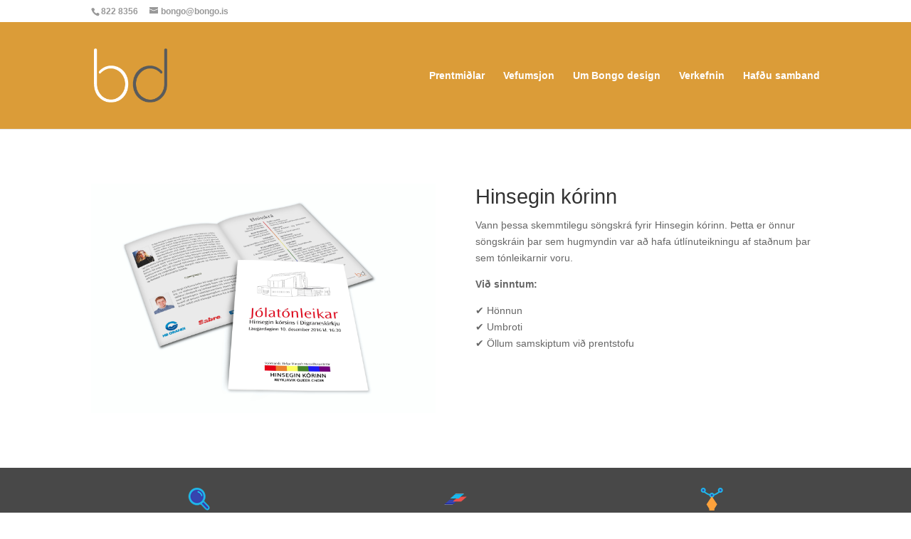

--- FILE ---
content_type: text/css
request_url: https://bongo.is/wp-content/uploads/hummingbird-assets/fa0ad5e7cb57a818c0f95da5f0ee15e3.css
body_size: 2566
content:
/**handles:media_boxes**/
.media-box,.media-boxes-drop-down-header,.media-boxes-drop-down-menu>li>a,.media-boxes-filter,.media-boxes-load-more-button,.media-boxes-search,.mfp-container{font-family:'Open Sans',"Helvetica Neue",Helvetica,Arial,sans-serif;font-weight:300}.media-box{font-size:13px}.media-box iframe{display:block;margin:0!important}.media-box-container{-webkit-border-radius:3px;-moz-border-radius:3px;border-radius:3px}.media-box-content{padding:20px;position:relative;background:#fff;color:#333;line-height:17px}.thumbnail-overlay-animated{position:relative;opacity:0;-webkit-transition:all .3s ease-in-out;-moz-transition:all .3s ease-in-out;-o-transition:all .3s ease-in-out;-ms-transition:all .3s ease-in-out;transition:all .3s ease-in-out}.thumbnail-overlay-animated[data-from=top]{top:-20px}.thumbnail-overlay-animated[data-from=bottom]{top:20px}.thumbnail-overlay-animated[data-from=left]{left:-20px}.thumbnail-overlay-animated[data-from=right]{left:20px}@media only screen and (min-width:768px){.thumbnail-overlay:hover .thumbnail-overlay-animated{opacity:1;left:0;top:0}}@media only screen and (max-width:768px){.media-box-image:hover .thumbnail-overlay-animated{opacity:1;left:0;top:0}}.thumbnail-overlay-button{display:inline-block;font-size:13px;background:rgba(255,255,255,.3);color:#fff;padding:10px 14px;margin:3px 0;-webkit-transition:background .3s ease-in-out;-moz-transition:background .3s ease-in-out;-o-transition:background .3s ease-in-out;-ms-transition:background .3s ease-in-out;transition:background .3s ease-in-out}.thumbnail-overlay-button:hover{background:rgba(255,255,255,.4)}.thumbnail-overlay-caption{display:inline-block;color:#fff;font-size:11px;background:rgba(255,255,255,.2);padding:4px 6px;margin:3px 0}.media-box-title{letter-spacing:0;line-height:normal;font-weight:600;color:#333;font-size:18px}.media-box-title small{font-size:12px;display:block;margin-top:5px}.media-box-year{color:gray;font-size:11px;margin-bottom:3px}.media-box-author{font-size:11px;margin:3px 0 0 0!important}.media-box-categories{font-size:11px;line-height:15px;color:#e54e53;margin-top:5px}.media-box-categories span{color:#333;font-weight:600}.media-box-date{font-size:11px;line-height:15px;color:#e54e53;margin-top:5px}.media-box-date span{color:#333;font-weight:600}.media-box-big-icon{margin-bottom:12px}.media-box-big-icon .fa{font-size:55px!important;color:#fff!important;-webkit-transform:scale(1)!important;-moz-transform:scale(1)!important;-ms-transform:scale(1)!important;-o-transform:scale(1)!important;transform:scale(1)!important}.media-box-text{color:#777;font-size:14px;line-height:26.6px;margin:13px 0 13px 0!important}.media-box-quote{padding:30px;background:#e54e53;color:#fff;font-size:14px;line-height:28px}.media-box-quote span{display:block;margin-top:20px;font-size:13px}.media-box-subscribe{padding:30px;background:#2c393f;color:#fff;font-size:14px;line-height:28px}.media-box-subscribe p{color:#fff}.media-box-subscribe input{border-radius:0;border:0;margin-top:10px;margin-bottom:15px}.media-box-subscribe .btn{border:0;color:#fff;background:#86979f;border-radius:2px;-webkit-box-shadow:inset 0 -2px 0 rgba(0,0,0,.15);-moz-box-shadow:inset 0 -2px 0 rgba(0,0,0,.15);box-shadow:inset 0 -2px 0 rgba(0,0,0,.15);min-width:120px;font-size:12px;padding:12px}.media-box-view-image{margin:12px 0 0 0}.media-box-more a,.media-box-view-image a{text-decoration:none!important;color:inherit;padding:0;margin:0;color:#e54e53;font-weight:600;font-size:11px}.media-box-more a:hover,.media-box-view-image a:hover{color:#333}a.media-box-read-more-link{background:#e54e53;color:#fff;padding:0 4px}a.media-box-read-more-link:hover{background:#333;text-decoration:none}.media-box-footer{background:#e4e4e4;padding:20px}.media-box-social-buttons{text-align:center}.media-box-social-buttons i{font-size:15px;color:#c7c7c7;margin:0 7px;-webkit-transition:color .1s;-moz-transition:color .1s;-o-transition:color .1s;-ms-transition:color .1s;transition:color .1s}.media-box-social-buttons i:hover{color:#333}.media-box-play-button{background:#1cbac8!important;color:#fff!important;padding-left:3px}.media-box-sound-button{background:#1cbac8!important;color:#fff!important;padding-left:1px}.media-box-logo{text-align:center;font-size:80px;padding:30px 0;color:rgba(255,255,255,.7);-webkit-transition:color .1s;-moz-transition:color .1s;-o-transition:color .1s;-ms-transition:color .1s;transition:color .1s}.media-box-logo:hover{color:#fff}.media-box-price{font-size:16px;color:#e54e53;margin-top:10px}.media-box-price del{font-size:12px;color:#a4a4a4}.media-box-sale{color:#fff;background:#e54e53;width:45px;height:45px;line-height:45px;border-radius:50%;text-align:center;position:absolute;font-weight:100;font-size:12px;top:-10px;right:10px;z-index:99}.media-boxes-load-more-button{cursor:pointer;width:150px;text-align:center;color:#fff;background-color:#333;font-size:14px!important;height:15px;padding:10px 15px 10px 15px;margin:0 auto;line-height:15px;-webkit-box-sizing:content-box!important;-moz-box-sizing:content-box!important;box-sizing:content-box!important}.media-boxes-no-more-entries{opacity:.2}.filters-container{margin-bottom:15px}.filters-container:after{content:" ";visibility:hidden;display:block;height:0;clear:both}.media-boxes-filter{font-size:0px;list-style:none;margin:0;padding:0;text-align:left;display:inline-block}.media-boxes-filter>li{display:inline-block;margin:0 5px 5px 0;-webkit-box-sizing:border-box;-moz-box-sizing:border-box;box-sizing:border-box}.media-boxes-filter>li:last-child{margin-right:0!important}.media-boxes-filter>li a{-webkit-box-sizing:content-box!important;-moz-box-sizing:content-box!important;box-sizing:content-box!important;vertical-align:top;border:1px solid #ebebeb;display:block;cursor:pointer;color:#444;font-size:13px;height:34px;line-height:33px;text-decoration:none;margin:0;padding:0 15px;background-color:#fff;-webkit-border-radius:0px;-moz-border-radius:0;border-radius:0;-webkit-transition:background-color .1s;-moz-transition:background-color .1s;-o-transition:background-color .1s;-ms-transition:background-color .1s;transition:background-color .1s}.media-boxes-filter>li a:hover{text-decoration:none;background:#333;color:#fff}.media-boxes-filter>li a.selected{background:#e54e53!important;color:#fff!important;-webkit-box-shadow:inset 0 -2px 0 rgba(0,0,0,.15)!important;-moz-box-shadow:inset 0 -2px 0 rgba(0,0,0,.15)!important;box-shadow:inset 0 -2px 0 rgba(0,0,0,.15)!important}.media-boxes-search{margin-bottom:5px;display:inline-block;border:1px solid #ebebeb}.media-boxes-search .media-boxes-clear,.media-boxes-search .media-boxes-icon{display:inline-block;font-size:13px;height:34px;line-height:34px;width:34px;text-align:center;background:#fff;margin-right:-4px;color:#444}.media-boxes-search .media-boxes-clear{margin-right:-1px;cursor:pointer}.media-boxes-search input[type=text]{vertical-align:top;height:34px;line-height:34px;min-width:150px;max-width:170px;margin:0!important;margin-right:-4px!important;padding:0 10px 0 0!important;font-size:13px;box-shadow:none!important;border:none!important;background-color:#fff;color:#444;outline:0;-webkit-appearance:none;-webkit-border-radius:0!important;-moz-border-radius:0!important;border-radius:0!important}.media-boxes-search input::-webkit-input-placeholder{color:#444;font-weight:300}.media-boxes-search input:-ms-input-placeholder{color:#444;font-weight:300}.media-boxes-search input::-moz-placeholder{color:#444;font-weight:300}.media-boxes-search input:-moz-placeholder{color:#444;font-weight:300}.media-boxes-drop-down,.media-boxes-drop-down-header,.media-boxes-drop-down-menu,.media-boxes-drop-down-menu>li>a{-webkit-box-sizing:border-box;-moz-box-sizing:border-box;-ms-box-sizing:border-box;box-sizing:border-box}.media-boxes-drop-down{width:150px;margin:0;margin-bottom:5px;position:relative;display:inline-block;border:1px solid #ebebeb}.media-boxes-drop-down-header{background-color:#fff;cursor:pointer}.media-boxes-drop-down-header .fa{float:right;height:34px;line-height:31px}.media-boxes-drop-down-menu{margin:0!important;padding:0!important;z-index:99999;position:absolute;width:100%;display:none;border:0!important;-webkit-box-shadow:0 5px 20px 0 rgba(0,0,0,.1);-moz-box-shadow:0 5px 20px 0 rgba(0,0,0,.1);box-shadow:0 5px 20px 0 rgba(0,0,0,.1)}.media-boxes-drop-down-menu>li{list-style:none;margin:0!important;padding:0!important}.media-boxes-drop-down-header{font-size:12px;margin:0!important;display:block;height:34px;line-height:34px;padding:0 15px!important;text-decoration:none;background-color:#fff;color:#444}.media-boxes-drop-down-menu>li>a{font-size:12px;display:block;margin:0!important;padding:10px 15px!important;color:#444;background:#fff;height:auto!important;line-height:normal!important;border-top:1px solid rgba(175,175,175,.16)!important;text-decoration:none}.media-boxes-drop-down-menu>li>a:hover{background:#e54e53!important;color:#fff!important}.media-boxes-sort{display:inline-block;vertical-align:top}.media-boxes-sort .media-boxes-drop-down-header .fa{display:none}.media-boxes-sort-order{cursor:pointer;vertical-align:top;display:inline-block;width:34px;height:34px;line-height:33px;color:#444;background:#fff;text-align:center;border:1px solid #ebebeb;-webkit-box-sizing:content-box!important;-moz-box-sizing:content-box!important;box-sizing:content-box!important}.media-boxes-sort-order>span{display:none}.media-boxes-sort-order>span.selected{display:inline-block}.thumbnail-overlay{background:#000;background-color:rgba(229,78,83,.9);color:#333}.thumbnail-overlay>div.aligment{height:100%;width:100%;display:table!important}.thumbnail-overlay>div.aligment>div.aligment{padding:10px;display:table-cell!important;vertical-align:middle;text-align:center}.overlay-title{font-weight:500;font-size:16px;display:block;line-height:16px;margin-bottom:5px}.overlay-description{font-size:12px;display:block;line-height:16px}.media-box-play-button,.media-box-sound-button,.thumbnail-overlay i.fa{background:#fff;color:#e54e53;text-align:center;display:inline-block;margin:3px;height:50px;width:50px;line-height:50px;font-size:15px;-webkit-box-sizing:border-box;-moz-box-sizing:border-box;box-sizing:border-box;-webkit-border-radius:50%;-moz-border-radius:50%;border-radius:50%;-webkit-transition:all .05s linear;-moz-transition:all .05s linear;-o-transition:all .05s linear;-ms-transition:all .05s linear;transition:all .05s linear}.media-box-play-button,.media-box-sound-button{font-size:15px;height:50px;width:50px;line-height:50px}.thumbnail-overlay i.fa:hover{background:rgba(255,255,255,.3);color:#fff;cursor:pointer}.mb-play-container{width:100%;height:100%;position:absolute;top:0;left:0;background-image:url('https://bongo.is/wp-content/plugins/wp_media_boxes/plugin/css/icons/blank.gif')}.mb-play-container .fa{border:2px solid #fff;padding:14px 15px 13px 17px;font-size:19px;color:#fff;text-align:center;width:50px;height:50px;-webkit-border-radius:50%;-moz-border-radius:50%;border-radius:50%;position:absolute;top:50%;left:50%;margin-top:-25px;margin-left:-25px;-webkit-transition:background-color .2s,-webkit-transform .2s;-moz-transition:background-color .2s,-moz-transform .2s;-o-transition:background-color .2s,-o-transform .2s;-ms-transition:background-color .2s,-ms-transform .2s;transition:background-color .2s,transform .2s}.mb-play-container:hover .fa{-webkit-transform:scale(1.1);-moz-transform:scale(1.1);-ms-transform:scale(1.1);-o-transform:scale(1.1);transform:scale(1.1)}.fancyboxMB-caption{padding:0!important;height:44px!important;text-align:center;border-top:0;display:flex;align-items:center;justify-content:center}.fancyboxMB-thumbs{background:rgba(255,255,255,.1)}.mb-open-popup{cursor:pointer}.mfp-arrow.mfp-arrow:after,.mfp-arrow.mfp-arrow:before{border:none!important}.mfp-arrow.mfp-arrow-left{background:url('https://bongo.is/wp-content/plugins/wp_media_boxes/plugin/css/icons/icon-arrow-left.png') 50% 50% no-repeat!important}.mfp-arrow.mfp-arrow-right{background:url('https://bongo.is/wp-content/plugins/wp_media_boxes/plugin/css/icons/icon-arrow-right.png') 50% 50% no-repeat!important}.mfp-close{background:url('https://bongo.is/wp-content/plugins/wp_media_boxes/plugin/css/icons/icon-close.png') right no-repeat!important}.iframe-on-grid{cursor:pointer}.iframe-on-grid-container,.iframe-on-grid-container iframe{position:absolute;z-index:5;top:0;left:0;width:100%;height:100%;border:none;background:#000;display:none}.iframe-on-grid-container{display:block}.mfp-hide{display:none}.media-boxes-social-container{float:right;margin-right:10px;font-size:18px}.media-boxes-social-container>*{margin-right:5px}.media-box{display:none;float:left}.media-box,.media-box-hidden{-webkit-transform:translate3d(0,0,0);-moz-transform:translate3d(0,0,0);transform:translate3d(0,0,0)}.media-box-hidden,.not-loaded-before-search{display:none}.media-boxes-container{margin-right:0!important;margin-bottom:0!important}.media-box-loaded{display:block}[onclick]{cursor:pointer}[hide_if_empty]{display:none!important}.media-box-image{position:relative;overflow:hidden;width:100%}.media-box-image div[data-width][data-height]{position:relative;overflow:hidden}.media-box-image div[data-width][data-height] img{position:absolute;top:-100%;left:0;right:0;bottom:-100%;margin:auto}.media-box .media-box-image img{width:100%;max-width:100%;display:block}.media-box img{max-width:100%;-webkit-transform:translate3D(0,0,0);-moz-transform:translate3D(0,0,0);-ms-transform:translate3D(0,0,0);-o-transform:translate3D(0,0,0);transform:translate3D(0,0,0)}.media-box .media-box-fill-height[data-width][data-height] img{top:0!important;left:-100%!important;right:-100%!important;bottom:0!important;width:auto!important;max-width:none!important;height:100%}.media-box-image div[data-popup],.media-box-image div[data-thumbnail]{background-position:center center;background-repeat:no-repeat}.image-with-dimensions{background-color:#000;background-image:url('https://bongo.is/wp-content/plugins/wp_media_boxes/plugin/css/icons/loading-image.gif')}.broken-image-here{background-color:#be3730;background-image:url('https://bongo.is/wp-content/plugins/wp_media_boxes/plugin/css/icons/broken-image.png')}.broken-image-here:not([data-height]){min-height:150px}.media-box-container{overflow:hidden;position:relative;z-index:1}.media-box-container:hover{z-index:2}.thumbnail-overlay{position:absolute;-webkit-box-sizing:border-box;-moz-box-sizing:border-box;box-sizing:border-box;width:100%}.position-reveal-effect .media-box-thumbnail-container{z-index:2;position:absolute;width:100%;top:0;left:0}.position-reveal-effect .thumbnail-overlay{z-index:1;position:absolute;left:0}.overlay-always-visible{display:block!important;zoom:1!important;opacity:1!important}.overlay-text-left>.aligment>.aligment{text-align:left!important}.overlay-text-right>.aligment>.aligment{text-align:right!important}.mfp-arrow:focus{opacity:.65}.mfp-arrow:hover{opacity:1!important}.my-mfp-slide-bottom .mfp-figure{opacity:0;-webkit-transition:all .2s ease-out;-moz-transition:all .2s ease-out;-o-transition:all .2s ease-out;transition:all .2s ease-out;-webkit-transform:scale(.8);-moz-transform:scale(.8);-ms-transform:scale(.8);-o-transform:scale(.8);transform:scale(.8)}.my-mfp-slide-bottom.mfp-ready .mfp-figure{opacity:1;-webkit-transform:scale(1);-moz-transform:scale(1);-ms-transform:scale(1);-o-transform:scale(1);transform:scale(1)}.my-mfp-slide-bottom.mfp-removing .mfp-figure{opacity:0;-webkit-transform:scale(.8);-moz-transform:scale(.8);-ms-transform:scale(.8);-o-transform:scale(.8);transform:scale(.8)}.my-mfp-slide-bottom.mfp-bg{opacity:0;-webkit-transition:opacity .3s ease-out;-moz-transition:opacity .3s ease-out;-o-transition:opacity .3s ease-out;transition:opacity .3s ease-out}.my-mfp-slide-bottom.mfp-ready.mfp-bg{opacity:.8}.my-mfp-slide-bottom.mfp-removing.mfp-bg{opacity:0}

--- FILE ---
content_type: text/css
request_url: https://bongo.is/wp-content/plugins/wp_media_boxes/plugin/components/Fancybox/jquery.fancybox.min.css?ver=1
body_size: 2610
content:
@charset "UTF-8";.fancyboxMB-enabled{overflow:hidden}.fancyboxMB-enabled body{overflow:visible;height:100%}.fancyboxMB-is-hidden{position:absolute;top:-9999px;left:-9999px;visibility:hidden}.fancyboxMB-container{position:fixed;top:0;left:0;width:100%;height:100%;z-index:99993;-webkit-backface-visibility:hidden;backface-visibility:hidden}.fancyboxMB-container~.fancyboxMB-container{z-index:99992}.fancyboxMB-bg,.fancyboxMB-inner,.fancyboxMB-outer{position:absolute;top:0;right:0;bottom:0;left:0}.fancyboxMB-outer{overflow-y:auto;-webkit-overflow-scrolling:touch}.fancyboxMB-bg{background:#1e1e1e;opacity:.87;transition-duration:inherit;transition-property:opacity;transition-timing-function:cubic-bezier(.22,.61,.36,1)}.fancyboxMB-is-closing .fancyboxMB-bg,.fancyboxMB-is-hidden .fancyboxMB-bg{opacity:0;transition-timing-function:cubic-bezier(.47,0,.74,.71)}.fancyboxMB-infobar,.fancyboxMB-toolbar{position:absolute;top:0;-webkit-backface-visibility:hidden;backface-visibility:hidden;direction:ltr;z-index:99997;opacity:0;-webkit-transform:translate3d(0,-9999px,0);transform:translate3d(0,-9999px,0);transition:opacity .25s,-webkit-transform 0s linear .25s;transition:opacity .25s,transform 0s linear .25s;transition:opacity .25s,transform 0s linear .25s,-webkit-transform 0s linear .25s}.fancyboxMB-infobar{left:50%;margin-left:-79px}.fancyboxMB-show-infobar .fancyboxMB-infobar,.fancyboxMB-show-toolbar .fancyboxMB-toolbar{opacity:1;-webkit-transform:translateZ(0);transform:translateZ(0);transition:opacity .25s,-webkit-transform 0s;transition:opacity .25s,transform 0s;transition:opacity .25s,transform 0s,-webkit-transform 0s}.fancyboxMB-infobar__body{display:inline-block;width:70px;line-height:44px;font-size:13px;font-family:Helvetica Neue,Helvetica,Arial,sans-serif;text-align:center;color:#ddd;background-color:rgba(30,30,30,.7);pointer-events:none;-webkit-user-select:none;-moz-user-select:none;-ms-user-select:none;user-select:none;-webkit-touch-callout:none;-webkit-tap-highlight-color:transparent;-webkit-font-smoothing:subpixel-antialiased}.fancyboxMB-toolbar{right:0}.fancyboxMB-stage{overflow:hidden;direction:ltr;bottom:0;right:0;-webkit-backface-visibility:hidden;backface-visibility:hidden;-webkit-tap-highlight-color:transparent}.fancyboxMB-slide,.fancyboxMB-stage{position:absolute;top:0;left:0;padding:0;margin:0;z-index:99994}.fancyboxMB-slide{width:100%;height:100%;overflow:auto;outline:none;white-space:normal;box-sizing:border-box;text-align:center;-webkit-overflow-scrolling:touch;display:none;transition-duration:inherit}.fancyboxMB-slide:before{content:"";display:inline-block;vertical-align:middle;height:100%;width:0}.fancyboxMB-is-sliding .fancyboxMB-slide,.fancyboxMB-slide--current,.fancyboxMB-slide--next,.fancyboxMB-slide--previous{display:block}.fancyboxMB-slide--image{overflow:visible}.fancyboxMB-slide--image:before{display:none}.fancyboxMB-slide--video .fancyboxMB-iframe-wrap,.fancyboxMB-slide--video iframe{background:transparent}.fancyboxMB-slide--next{z-index:99995}.fancyboxMB-slide>*{display:inline-block;position:relative;padding:24px;margin:44px 0;border-width:0;vertical-align:middle;text-align:left;background-color:#fff;overflow:auto;box-sizing:border-box}.fancyboxMB-slide .fancyboxMB-image-wrap{position:absolute;top:0;left:0;margin:0;padding:0;border:0;z-index:99995;background:transparent;cursor:default;overflow:visible;-webkit-transform-origin:top left;transform-origin:top left;background-size:100% 100%;background-repeat:no-repeat;-webkit-backface-visibility:hidden;backface-visibility:hidden}.fancyboxMB-can-zoomOut .fancyboxMB-image-wrap{cursor:zoom-out}.fancyboxMB-can-zoomIn .fancyboxMB-image-wrap{cursor:zoom-in}.fancyboxMB-can-drag .fancyboxMB-image-wrap{cursor:-webkit-grab;cursor:grab}.fancyboxMB-is-dragging .fancyboxMB-image-wrap{cursor:-webkit-grabbing;cursor:grabbing}.fancyboxMB-image,.fancyboxMB-spaceball{position:absolute;top:0;left:0;width:100%;height:100%;margin:0;padding:0;border:0;max-width:none;max-height:none}.fancyboxMB-spaceball{z-index:1}.fancyboxMB-slide .fancyboxMB-iframe-wrap{display:inline-block;position:relative;margin:44px auto;padding:0;border:0;width:80%;height:calc(100% - 88px);vertical-align:middle;line-height:normal;text-align:left;white-space:normal;outline:none;font-size:16px;font-family:Arial,sans-serif;box-sizing:border-box;-webkit-tap-highlight-color:transparent;-webkit-overflow-scrolling:touch}.fancyboxMB-iframe{display:block;padding:0;border:0;height:100%}.fancyboxMB-error,.fancyboxMB-iframe{margin:0;width:100%;background:#fff}.fancyboxMB-error{padding:40px;max-width:380px;cursor:default}.fancyboxMB-error p{margin:0;padding:0;color:#444;font:16px/20px Helvetica Neue,Helvetica,Arial,sans-serif}.fancyboxMB-close-small{position:absolute;top:0;right:0;width:44px;height:44px;padding:0;margin:0;border:0;border-radius:0;outline:none;background:transparent;z-index:10;cursor:pointer}.fancyboxMB-close-small:after{content:"×";position:absolute;top:5px;right:5px;width:30px;height:30px;font:20px/30px Arial,Helvetica Neue,Helvetica,sans-serif;color:#888;font-weight:300;text-align:center;border-radius:50%;border-width:0;background:#fff;transition:background .25s;box-sizing:border-box;z-index:2}.fancyboxMB-close-small:focus:after{outline:1px dotted #888}.fancyboxMB-slide--video .fancyboxMB-close-small{top:-36px;right:-36px;background:transparent}.fancyboxMB-close-small:hover:after{color:#555;background:#eee}.fancyboxMB-caption-wrap{position:absolute;bottom:0;left:0;right:0;padding:60px 30px 0;z-index:99995;-webkit-backface-visibility:hidden;backface-visibility:hidden;box-sizing:border-box;background:linear-gradient(180deg,transparent 0,rgba(0,0,0,.1) 20%,rgba(0,0,0,.2) 40%,rgba(0,0,0,.6) 80%,rgba(0,0,0,.8));opacity:0;transition:opacity .25s;pointer-events:none}.fancyboxMB-show-caption .fancyboxMB-caption-wrap{opacity:1}.fancyboxMB-caption{padding:30px 0;border-top:1px solid hsla(0,0%,100%,.4);font-size:14px;font-family:Helvetica Neue,Helvetica,Arial,sans-serif;color:#fff;line-height:20px;-webkit-text-size-adjust:none}.fancyboxMB-caption a,.fancyboxMB-caption button{pointer-events:all}.fancyboxMB-caption a{color:#fff;text-decoration:underline}.fancyboxMB-button{display:inline-block;position:relative;margin:0;padding:0;border:0;width:44px;height:44px;line-height:44px;text-align:center;background:transparent;color:#ddd;border-radius:0;cursor:pointer;vertical-align:top;outline:none}.fancyboxMB-button[disabled]{cursor:default;pinter-events:none}.fancyboxMB-button,.fancyboxMB-infobar__body{background:rgba(30,30,30,.6)}.fancyboxMB-button:hover:not([disabled]){color:#fff;background:rgba(0,0,0,.8)}.fancyboxMB-button:after,.fancyboxMB-button:before{content:"";pointer-events:none;position:absolute;background-color:currentColor;color:currentColor;opacity:.9;box-sizing:border-box;display:inline-block}.fancyboxMB-button[disabled]:after,.fancyboxMB-button[disabled]:before{opacity:.3}.fancyboxMB-button--left:after,.fancyboxMB-button--right:after{top:18px;width:6px;height:6px;background:transparent;border-top:2px solid currentColor;border-right:2px solid currentColor}.fancyboxMB-button--left:after{left:20px;-webkit-transform:rotate(-135deg);transform:rotate(-135deg)}.fancyboxMB-button--right:after{right:20px;-webkit-transform:rotate(45deg);transform:rotate(45deg)}.fancyboxMB-button--left{border-bottom-left-radius:5px}.fancyboxMB-button--right{border-bottom-right-radius:5px}.fancyboxMB-button--close:after,.fancyboxMB-button--close:before{content:"";display:inline-block;position:absolute;height:2px;width:16px;top:calc(50% - 1px);left:calc(50% - 8px)}.fancyboxMB-button--close:before{-webkit-transform:rotate(45deg);transform:rotate(45deg)}.fancyboxMB-button--close:after{-webkit-transform:rotate(-45deg);transform:rotate(-45deg)}.fancyboxMB-arrow{position:absolute;top:50%;margin:-50px 0 0;height:100px;width:54px;padding:0;border:0;outline:none;background:none;cursor:pointer;z-index:99995;opacity:0;-webkit-user-select:none;-moz-user-select:none;-ms-user-select:none;user-select:none;pointer-events:none;transition:opacity .25s}.fancyboxMB-arrow:after{content:"";position:absolute;top:28px;width:44px;height:44px;background-color:rgba(30,30,30,.8);background-image:url([data-uri]);background-repeat:no-repeat;background-position:50%;background-size:24px 24px}.fancyboxMB-arrow--right{right:0}.fancyboxMB-arrow--right:after{left:0}.fancyboxMB-arrow--left{left:0;-webkit-transform:scaleX(-1);transform:scaleX(-1)}.fancyboxMB-arrow--left:after{left:0}.fancyboxMB-show-nav .fancyboxMB-arrow{opacity:.6;pointer-events:all}.fancyboxMB-show-nav .fancyboxMB-arrow[disabled]{opacity:.3}.fancyboxMB-loading{border:6px solid hsla(0,0%,39%,.4);border-top:6px solid hsla(0,0%,100%,.6);border-radius:100%;height:50px;width:50px;-webkit-animation:a .8s infinite linear;animation:a .8s infinite linear;background:transparent;position:absolute;top:50%;left:50%;margin-top:-25px;margin-left:-25px;z-index:99999}@-webkit-keyframes a{0%{-webkit-transform:rotate(0deg);transform:rotate(0deg)}to{-webkit-transform:rotate(359deg);transform:rotate(359deg)}}@keyframes a{0%{-webkit-transform:rotate(0deg);transform:rotate(0deg)}to{-webkit-transform:rotate(359deg);transform:rotate(359deg)}}.fancyboxMB-animated{transition-timing-function:cubic-bezier(0,0,.25,1)}.fancyboxMB-fx-slide.fancyboxMB-slide--previous{-webkit-transform:translate3d(-100%,0,0);transform:translate3d(-100%,0,0);opacity:0}.fancyboxMB-fx-slide.fancyboxMB-slide--next{-webkit-transform:translate3d(100%,0,0);transform:translate3d(100%,0,0);opacity:0}.fancyboxMB-fx-slide.fancyboxMB-slide--current{-webkit-transform:translateZ(0);transform:translateZ(0);opacity:1}.fancyboxMB-fx-fade.fancyboxMB-slide--next,.fancyboxMB-fx-fade.fancyboxMB-slide--previous{opacity:0;transition-timing-function:cubic-bezier(.19,1,.22,1)}.fancyboxMB-fx-fade.fancyboxMB-slide--current{opacity:1}.fancyboxMB-fx-zoom-in-out.fancyboxMB-slide--previous{-webkit-transform:scale3d(1.5,1.5,1.5);transform:scale3d(1.5,1.5,1.5);opacity:0}.fancyboxMB-fx-zoom-in-out.fancyboxMB-slide--next{-webkit-transform:scale3d(.5,.5,.5);transform:scale3d(.5,.5,.5);opacity:0}.fancyboxMB-fx-zoom-in-out.fancyboxMB-slide--current{-webkit-transform:scaleX(1);transform:scaleX(1);opacity:1}.fancyboxMB-fx-rotate.fancyboxMB-slide--previous{-webkit-transform:rotate(-1turn);transform:rotate(-1turn);opacity:0}.fancyboxMB-fx-rotate.fancyboxMB-slide--next{-webkit-transform:rotate(1turn);transform:rotate(1turn);opacity:0}.fancyboxMB-fx-rotate.fancyboxMB-slide--current{-webkit-transform:rotate(0deg);transform:rotate(0deg);opacity:1}.fancyboxMB-fx-circular.fancyboxMB-slide--previous{-webkit-transform:scale3d(0,0,0) translate3d(-100%,0,0);transform:scale3d(0,0,0) translate3d(-100%,0,0);opacity:0}.fancyboxMB-fx-circular.fancyboxMB-slide--next{-webkit-transform:scale3d(0,0,0) translate3d(100%,0,0);transform:scale3d(0,0,0) translate3d(100%,0,0);opacity:0}.fancyboxMB-fx-circular.fancyboxMB-slide--current{-webkit-transform:scaleX(1) translateZ(0);transform:scaleX(1) translateZ(0);opacity:1}.fancyboxMB-fx-tube.fancyboxMB-slide--previous{-webkit-transform:translate3d(-100%,0,0) scale(.1) skew(-10deg);transform:translate3d(-100%,0,0) scale(.1) skew(-10deg)}.fancyboxMB-fx-tube.fancyboxMB-slide--next{-webkit-transform:translate3d(100%,0,0) scale(.1) skew(10deg);transform:translate3d(100%,0,0) scale(.1) skew(10deg)}.fancyboxMB-fx-tube.fancyboxMB-slide--current{-webkit-transform:translateZ(0) scale(1);transform:translateZ(0) scale(1)}@media (max-width:800px){.fancyboxMB-infobar{left:0;margin-left:0}.fancyboxMB-button--left,.fancyboxMB-button--right{display:none!important}.fancyboxMB-caption{padding:20px 0;margin:0}}.fancyboxMB-button--fullscreen:before{width:15px;height:11px;left:calc(50% - 7px);top:calc(50% - 6px);border:2px solid;background:none}.fancyboxMB-button--pause:before,.fancyboxMB-button--play:before{top:calc(50% - 6px);left:calc(50% - 4px);background:transparent}.fancyboxMB-button--play:before{width:0;height:0;border-top:6px inset transparent;border-bottom:6px inset transparent;border-left:10px solid;border-radius:1px}.fancyboxMB-button--pause:before{width:7px;height:11px;border-style:solid;border-width:0 2px}.fancyboxMB-button--thumbs span{font-size:23px}.fancyboxMB-button--thumbs:before{width:3px;height:3px;top:calc(50% - 2px);left:calc(50% - 2px);box-shadow:0 -4px 0,-4px -4px 0,4px -4px 0,inset 0 0 0 32px,-4px 0 0,4px 0 0,0 4px 0,-4px 4px 0,4px 4px 0}.fancyboxMB-thumbs{position:absolute;top:0;right:0;bottom:0;left:auto;width:220px;margin:0;padding:5px 5px 0 0;background:#fff;z-index:99996;word-break:normal;-webkit-tap-highlight-color:transparent;-webkit-overflow-scrolling:touch;-ms-overflow-style:-ms-autohiding-scrollbar;box-sizing:border-box;z-index:99995;display:none}.fancyboxMB-show-thumbs .fancyboxMB-thumbs{display:block}.fancyboxMB-show-thumbs .fancyboxMB-inner{right:220px}.fancyboxMB-thumbs>ul{list-style:none;position:absolute;position:relative;width:100%;height:100%;margin:0;padding:0;overflow-x:hidden;overflow-y:auto;font-size:0}.fancyboxMB-thumbs>ul>li{float:left;overflow:hidden;max-width:50%;padding:0;margin:0;width:105px;height:75px;position:relative;cursor:pointer;outline:none;border:5px solid transparent;border-top-width:0;border-right-width:0;-webkit-tap-highlight-color:transparent;-webkit-backface-visibility:hidden;backface-visibility:hidden;box-sizing:border-box}li.fancyboxMB-thumbs-loading{background:rgba(0,0,0,.1)}.fancyboxMB-thumbs>ul>li>img{position:absolute;top:0;left:0;min-width:100%;min-height:100%;max-width:none;max-height:none;-webkit-touch-callout:none;-webkit-user-select:none;-moz-user-select:none;-ms-user-select:none;user-select:none}.fancyboxMB-thumbs>ul>li:before{content:"";position:absolute;top:0;right:0;bottom:0;left:0;border-radius:2px;border:4px solid #4ea7f9;z-index:99991;opacity:0;transition:all .2s cubic-bezier(.25,.46,.45,.94)}.fancyboxMB-thumbs>ul>li.fancyboxMB-thumbs-active:before{opacity:1}@media (max-width:800px){.fancyboxMB-show-thumbs .fancyboxMB-thumbs{display:none}.fancyboxMB-show-thumbs .fancyboxMB-inner{right:0}.fancyboxMB-toolbar .fancyboxMB-button--thumbs{display:none}}

--- FILE ---
content_type: text/css
request_url: https://bongo.is/wp-content/uploads/hummingbird-assets/de85621e56eef804ff6e8c4d8f04af83.css
body_size: 411
content:
/**handles:media_boxes-extra-style**/
.media_boxes_warning{padding:10px 20px;margin:20px 0;border:1px solid #eee;border-left-width:5px;border-left-color:#d9534f;border-radius:3px;-webkit-box-sizing:border-box;-moz-box-sizing:border-box;box-sizing:border-box}.media_boxes_warning h4{margin-top:0;margin:0 0 5px 0!important;color:#d9534f;font-size:18px!important;padding:0!important}.media_boxes_warning p{margin:0!important}.media-box-image div[data-popup],.media-box-image div[data-thumbnail]{-webkit-box-sizing:border-box!important;-moz-box-sizing:border-box!important;box-sizing:border-box!important;padding:0;margin:0;border:0;display:block;background:#000}.media-box-image div[data-popup] img,.media-box-image div[data-thumbnail] img{border-radius:0!important;padding:0!important;border:0!important;display:block}.media-box-image div[data-popup],.media-box-image div[data-thumbnail]{background-position:center center!important;background-repeat:no-repeat!important}.image-with-dimensions{background-color:#000!important;background-image:url('https://bongo.is/wp-content/plugins/wp_media_boxes/plugin/css/icons/loading-image.gif')!important}.broken-image-here{background-color:#be3730!important;background-image:url('https://bongo.is/wp-content/plugins/wp_media_boxes/plugin/css/icons/broken-image.png')!important}.broken-image-here:not([data-height]){min-height:150px!important}.media-boxes-filters-container{margin-bottom:15px}.media-boxes-filters-container:after{content:" ";visibility:hidden;display:block;height:0;clear:both}.media-boxes-filters-container ul{margin:0!important}.media-boxes-filter>li{margin:0 8px 0 0!important}.media-boxes-filter>li:last-child{margin:0!important}.media-boxes-filter>li a{-webkit-box-shadow:none!important;-moz-box-shadow:none!important;-ms-box-shadow:none!important;-o-box-shadow:none!important;box-shadow:none!important}.media-boxes-drop-down{width:180px;vertical-align:top}.media-boxes-drop-down-header{white-space:nowrap;overflow:hidden;text-overflow:ellipsis}.media-boxes-sort-order span{background:inherit!important}.fancyboxMB-arrow{background:0 0!important}.fancyboxMB-thumbs{background:rgba(255,255,255,.1)!important}.media-boxes-search input[type=text]{display:inline-block!important;width:auto!important;margin:0!important}.media-box-quote{margin:-20px}.thumbnail-overlay{background-color:rgba(105,105,105,.85)}.thumbnail-overlay>div.aligment,.thumbnail-overlay>div.aligment>div.aligment{vertical-align:inherit}.thumbnail-overlay>div.aligment>div.aligment{text-align:inherit}.media-box-logo{padding:50px 0}.media-box-logo-content{padding:20px;background:rgba(255,255,255,.1);line-height:17px}.media-box-dark-container{padding:200px 30px}.media-box-dark-title{font-size:28px;color:#c9cacc;font-weight:600;text-transform:uppercase;margin-bottom:40px}.media-box-dark-text{font-size:14px;color:#88898e;line-height:26.6px;font-weight:300}.media-box-dark-container-social{padding:50px 30px;text-align:center}.media-box-dark-container-social .media-box-dark-title{letter-spacing:0;line-height:normal;font-weight:600;font-size:18px;text-transform:initial}.media-box-dark-container-social .media-box-dark-title small{font-size:12px;display:block;margin-top:5px}.media-box-dark-container-social .media-box-dark-text{color:#c9cacc;font-size:14px;line-height:26.6px}

--- FILE ---
content_type: text/css
request_url: https://bongo.is/wp-content/uploads/hummingbird-assets/4c0b753d07f28ea98c978e0608be0c19.css
body_size: 867
content:
/**handles:hor-tree-css**/
@charset "utf-8";*{margin:0;padding:0}body{background:#eee}.overflow{overflow:auto;position:relative}ul.tree{display:block;font:12px Arial,Helvetica,sans-serif;color:#000;margin-bottom:250px}ul.tree li{display:inline-block;text-align:center;margin:20px;vertical-align:top}ul.tree li.tnone{display:none}ul.tree ul.tshow{display:block!important}ul.tree li>div{display:inline-block;padding:7px 10px;text-decoration:none;position:relative;min-width:40px;z-index:2;color:#fff;font-weight:700}ul.tree li>div span{display:inline-block;margin:0 2px}ul.tree li>div.zindex{z-index:inherit}ul.tree li form{display:block;text-align:left;padding:10px;margin-top:15px;position:absolute;z-index:4;background:#da9628;color:#fff}ul.tree li form img.close{float:right;cursor:pointer;background-color:#e02222;padding:2px;border-radius:10px;-moz-border-radius:10px;-webkit-border-radius:10px}ul.tree li input[type=text]{width:150px;background:#ffc;padding:4px;font:12px Arial,Helvetica,sans-serif;color:#000;border:none;margin:5px 0;display:block}ul.tree li input[type=password]{width:150px;background:#ffc;padding:4px;font:12px Arial,Helvetica,sans-serif;color:#000;border:none;margin:5px 0;display:block}ul.tree li select{width:150px;background:#ffc;padding:4px;font:12px Arial,Helvetica,sans-serif;color:#000;border:none;margin:5px 0;display:block}ul.tree li textarea{height:35px;width:150px;background:#ffc;padding:4px;font:12px Arial,Helvetica,sans-serif;color:#000;border:none;margin:5px 0;display:block}ul.tree li textarea.error{background:#d84a38}ul.tree li textarea:focus{background:#ffc}ul.tree li .edit,ul.tree li .submit{border:none;text-align:center;display:block;font:11px Arial,Helvetica,sans-serif;font-weight:700;color:#fff;padding:5px 15px;cursor:pointer;margin-top:3px;background:#4d90fe}ul.tree li .edit:hover,ul.tree li .submit:hover{background:#8a9ef5}ul.tree li span.horizontal,ul.tree li span.vertical{display:inline-block;position:absolute;z-index:1;background:#bbb}ul.tree li span.vertical{width:1px}ul.tree li span.horizontal{height:1px}ul.tree li b.thide{position:absolute;width:11px;height:12px;bottom:0;left:-17px;background:url(https://bongo.is/wp-content/plugins/tree-website-map/lib/horizontal-tree/images/hide.png) no-repeat;cursor:pointer}ul.tree li b.thide.tshow{background:url(https://bongo.is/wp-content/plugins/tree-website-map/lib/horizontal-tree/images/show.png) no-repeat}ul.tree li b.thide.tnone{display:none}ul.tree li span.add_action,ul.tree li span.delete_action,ul.tree li span.edit_action,ul.tree li span.highlight{position:absolute;width:20px;height:20px;cursor:pointer;display:none;padding:2px;background-color:#e02222;background-position:center;background-repeat:no-repeat;border-radius:10px;-moz-border-radius:10px;-webkit-border-radius:10px}ul.tree li span.add_action{top:-5px;left:-5px;background-image:url(https://bongo.is/wp-content/plugins/tree-website-map/lib/horizontal-tree/images/add.png)}ul.tree li span.edit_action{bottom:-5px;left:-5px;background-image:url(https://bongo.is/wp-content/plugins/tree-website-map/lib/horizontal-tree/images/edit.png)}ul.tree li span.highlight{bottom:-5px;right:-5px;background-image:url(https://bongo.is/wp-content/plugins/tree-website-map/lib/horizontal-tree/images/highlight.png)}ul.tree li span.delete_action{top:-5px;right:-5px;background-image:url(https://bongo.is/wp-content/plugins/tree-website-map/lib/horizontal-tree/images/close.png)}img.back_btn{position:fixed;left:15px;top:15px;cursor:pointer;z-index:3}img.load{position:absolute}div.add_msg,div.delete_msg,div.drag_error,div.drop_msg,div.edit_msg{position:absolute;color:#fff;position:absolute;right:10px;top:10px;padding:4px 10px;font:14px Arial,Helvetica,sans-serif;z-index:999}div.drag_error{background:#b41616}div.delete_msg{background:#b41616}div.edit_msg{background:#17a769}div.add_msg{background:#27a9e3}div.drop_msg{background:#852b99}.accordion-left{float:left;width:49%;margin-left:.96%;margin-bottom:20px}.accordion-right{float:right;width:49%;margin-right:.97%;margin-bottom:20px}.accordion-header{padding:5px 10px;background-color:#17a769;background-image:url(https://bongo.is/wp-content/plugins/tree-website-map/lib/horizontal-tree/images/plus.png);background-repeat:no-repeat;background-position:95% center;font-family:Cabin,sans-serif;color:#fff;cursor:pointer;font-weight:700;font-size:16px;outline:0;border-bottom:solid 1px #eee}.accordion-header.active{background-image:url(https://bongo.is/wp-content/plugins/tree-website-map/lib/horizontal-tree/images/minus.png)}.accordion-content{padding:5px 10px;background-color:#2295c9;font-family:Arial,Helvetica,sans-serif;font-size:13px;color:#fff;font-weight:400;max-height:300px;overflow:auto;display:none;border-bottom:solid 1px #eee}.accordion-content p{margin:10px 0}.accordion-content p a{color:#ff0;text-decoration:none;font-weight:700}.accordion-content p a:hover{color:#d8d8d8}.accordion-content ul{list-style:disc;margin-left:25px;line-height:18px}.accordion-content textarea{width:90%;height:150px;font-size:11px;font-family:Arial,Helvetica,sans-serif;padding:5px;color:#000;outline:0;border:none;background:#fff}.other_ul{font-family:Arial,Helvetica,sans-serif;font-size:13px;font-weight:700;list-style:none;margin-left:.96%;margin-bottom:1px;display:block;overflow:auto}.other_ul li{display:inline-block;color:#fff;float:left;margin-right:1px}.other_ul li b{border:solid 1px #852b99;background:#fff;padding:0 5px;display:block;float:left;height:22px}.other_ul li strong{background:#852b99;border:solid 1px #852b99;padding:0 5px;display:block;float:left;height:22px;line-height:22px}.other_ul span.add_action,.other_ul span.delete_action,.other_ul span.edit_action,.other_ul span.highlight{width:10px;height:10px;padding:2px;background-color:#e02222;background-position:center;background-repeat:no-repeat;display:block;border-radius:10px;-moz-border-radius:10px;-webkit-border-radius:10px;margin-top:4px}.other_ul span.add_action{background-image:url(https://bongo.is/wp-content/plugins/tree-website-map/lib/horizontal-tree/images/add.png)}.other_ul span.edit_action{background-image:url(https://bongo.is/wp-content/plugins/tree-website-map/lib/horizontal-tree/images/edit.png)}.other_ul span.highlight{background-image:url(https://bongo.is/wp-content/plugins/tree-website-map/lib/horizontal-tree/images/highlight.png)}.other_ul span.delete_action{background-image:url(https://bongo.is/wp-content/plugins/tree-website-map/lib/horizontal-tree/images/close.png)}hr{background:#58b7e1;border:none;margin:15px 0}

--- FILE ---
content_type: text/css
request_url: https://bongo.is/wp-content/uploads/hummingbird-assets/4241cfcbfe293fc8915e724108164875.css
body_size: 132
content:
/**handles:wm-css**/
div.wm-cleaner{clear:both}img.wm-thumbnail-img{margin:5px 0!important;border:none!important}img.wm-thumbnail-img.square{border:none!important;border-radius:7px!important}img.wm-thumbnail-img.circle{border-radius:100px!important}span.first_name{word-wrap:break-word!important}i.jstree-themeicon-custom{width:20px!important;height:20px!important}.wm-custom-tree-icon{background-color:#ccc!important;width:24px!important;height:24px!important;border:none!important;border-radius:100px!important}.hidden-node{color:red}.px_add input{width:50%;margin-right:5px;font-weight:400}.px_add{font-size:initial;display:flex;font-weight:bolder}.jstree-node li{padding-bottom:0!important;padding-top:0!important;margin-bottom:0!important;margin-top:0!important}@media (max-width:768px){.jstree-proton>.jstree-container-ul .jstree-loading>.jstree-ocl{background-position:center center!important}.jstree-proton-responsive .jstree-container-ul,.jstree-proton-responsive .jstree-container-ul ul{padding-left:0}.jstree-proton-responsive .jstree-node{margin-left:15px;position:relative}.jstree-container-ul.jstree-children{width:auto;overflow-x:auto}.jstree-anchor>.jstree-themeicon{margin-top:9px!important}.jstree-proton-responsive .jstree-node .jstree-node{margin-left:25px}.jstree-proton-responsive .jstree-node:after{content:"";width:18px;height:1px;background-color:#ccc;position:absolute;top:19px;display:block;left:14px;z-index:-1}.jstree-proton-responsive .jstree-node:before{content:"";width:1px;height:100%;position:absolute;display:block;left:14px;background-color:#ccc;top:-19px;z-index:-1}.jstree-proton-responsive .jstree-last{position:relative}.jstree-proton-responsive .jstree-leaf>.jstree-ocl{width:18px;height:18px;background-position:-6px -36px;background-color:#fff!important;z-index:1;margin:0;top:10px;left:5px;position:absolute}.jstree-anchor{margin-left:0}.jstree-proton-responsive .jstree-leaf .jstree-anchor{margin-left:30px!important}.jstree-proton-responsive .jstree-last .jstree-leaf>.jstree-ocl{height:0;width:0}.jstree-proton-responsive .jstree-node:last-child:before{height:38px}}

--- FILE ---
content_type: text/css
request_url: https://bongo.is/wp-content/uploads/hummingbird-assets/890f00c913087b8d0cec21e52d966279.css
body_size: -236
content:
/**handles:divi-style**/
ul.leaders{max-width:37em;padding:0;overflow-x:hidden;list-style:none;padding-left:.33em}span+span:before{content:'$';padding-right:.15em}

--- FILE ---
content_type: application/x-javascript
request_url: https://bongo.is/wp-content/uploads/hummingbird-assets/43c69b69bfe6c22409f96546a9a7de1a.js
body_size: 7132
content:
/**handles:media_boxes-media-boxes-js**/
((ft,pt,mt)=>{var ut=function(t,e){this.init(t,e)};ut.DEFAULTS={boxesToLoadStart:8,boxesToLoad:4,minBoxesPerFilter:0,lazyLoad:!0,lazyLoadInLoadMoreView:!1,horizontalSpaceBetweenBoxes:15,verticalSpaceBetweenBoxes:15,columnWidth:"auto",columns:4,resolutions:[{maxWidth:960,columnWidth:"auto",columns:3},{maxWidth:650,columnWidth:"auto",columns:2,horizontalSpaceBetweenBoxes:10,verticalSpaceBetweenBoxes:10},{maxWidth:450,columnWidth:"auto",columns:1,horizontalSpaceBetweenBoxes:10,verticalSpaceBetweenBoxes:10}],multipleFilterLogic:"AND",filterContainer:"#filter",search:"",searchTarget:".media-box-title",sortContainer:"",getSortData:{title:".media-box-title",text:".media-box-text"},waitUntilThumbWithRatioLoads:!0,waitForAllThumbsNoMatterWhat:!1,thumbnailOverlay:!0,overlayEffect:"fade",overlaySpeed:200,overlayEasing:"default",showOnlyVisibleBoxesInPopup:!1,considerFilteringInPopup:!0,deepLinkingOnPopup:!0,deepLinkingOnFilter:!0,deepLinkingOnSearch:!1,LoadingWord:"Loading...",loadMoreWord:"Load More",noMoreEntriesWord:"No More Entries",percentage:!1,popup:"fancybox",magnificpopup:{gallery:!0,alignTop:!1,preload:[0,2]},fancybox:{loop:!1,margin:[44,0],keyboard:!0,arrows:!0,infobar:!1,toolbar:!0,buttons:["slideShow","fullScreen","thumbs","close"],idleTime:3,protect:!1,animationEffect:"zoom",animationDuration:330,transitionEffect:"fade",transitionDuration:330,slideShow:{autoStart:!1,speed:4e3},fullScreen:{autoStart:!1},thumbs:{autoStart:!1,hideOnClose:!0},touch:{vertical:!0,momentum:!0},compensateScrollbar:".fancybox-compensate-for-scrollbar"},animation_on_thumbnail_overlay_hover:[]},ut.prototype.init=function(t,e){var d=pt.extend(!0,{},ut.DEFAULTS,e),o=pt(t).addClass("media-boxes-container"),f=".media-box",l=".media-box-image",n="media-box",p="media-box-hidden",c=Modernizr.csstransitions?"transition":"animate",a={},i=0,r=("default"==d.overlayEasing&&(d.overlayEasing="transition"==c?"_default":"swing"),this.container=o,this.container_clone=o.clone().removeClass("media-boxes-container"),pt('<div class="media-boxes-load-more media-boxes-load-more-button"></div>').insertAfter(o)),e=(d.resolutions.sort(function(t,e){return t.maxWidth-e.maxWidth}),o.data("settings",d),o.find(f).removeClass(n).addClass(p),pt(d.sortContainer).find("*[data-sort-by]").filter(".selected")),t=e.attr("data-sort-by"),e=M(e);function D(t){var e=pt('<div class="media-box-container"></div');t.find(f+":not([data-wrapper-added])").attr("data-wrapper-added","yes").wrapInner(e)}function s(t){var e=pt(t.img),a=e.parents(".image-with-dimensions"),i,o,n;e.hasClass("done")||(e.addClass("done"),i=400,"none"==((o=e.parents(f)).css("-webkit-transform")||o.css("-moz-transform")||o.css("-ms-transform")||o.css("-o-transform")||o.css("transform"))&&(i=0),setTimeout(function(){t.isLoaded?e.fadeIn(300,function(){a.removeClass("image-with-dimensions")}):(a.removeClass("image-with-dimensions"),e.hide(),a.addClass("broken-image-here"))},i))}function A(t){t.find(".image-with-dimensions").imagesLoadedMB().always(function(t){for(index in t.images){var e;s(t.images[index])}}).progress(function(t,e){s(e)})}function m(s,d){s.find(f).find(l+":not([data-imageconverted])").each(function(){var t=pt(this),e=t.find("div[data-thumbnail]").eq(0),a=e.attr("data-thumbnail"),i=e.attr("data-title")!=mt?e.attr("data-title"):"",o=e.attr("data-alt")!=mt?e.attr("data-alt"):"",n=e.attr("data-width")!=mt&&e.attr("data-height")!=mt,r=s.data("settings").waitForAllThumbsNoMatterWhat,n;if("none"==a)return!0;0==d&&1==n&&0==r||(n=pt('<img alt="'+o+'" title="'+i+'" src="'+a+'" />'),1==d&&(n.attr("data-dont-wait-for-me","yes"),e.addClass("image-with-dimensions"),s.data("settings").waitUntilThumbWithRatioLoads)&&n.hide(),t.attr("data-imageconverted","yes"),e.addClass("media-box-thumbnail-container").prepend(n))}),A(s)}function u(t){t.find(f).find(l).each(function(){var t=pt(this),e=t.parents(f),a="none"==e.css("display"),i=t.find("div[data-thumbnail]").eq(0);i[0]!=mt&&(a&&e.css("margin-top",99999999999999).show(),t.width(i[0].offsetWidth),t.height(i[0].offsetHeight),a)&&e.css("margin-top",0).hide()})}function h(s){s.find(f).find(l).each(function(){var t=pt(this),e=t.parents(f),a="none"==e.css("display"),t=t.find("div[data-thumbnail]").eq(0),i=t.attr("data-width")!=mt&&t.attr("data-height")!=mt,o=parseFloat(t.data("width")),n=parseFloat(t.data("height")),r=(a&&e.css("margin-top",99999999999999).show(),e[0].offsetWidth-s.data("current_horizontalSpaceBetweenBoxes")),n=n*r/o;a&&e.css("margin-top",0).hide(),t.css("width",r),i&&(1<e.attr("data-current-columns")&&e.attr("data-extra-height")&&(n+=parseFloat(e.attr("data-extra-height"))),t.css("height",Math.floor(n)))})}function v(t,e,i){var o=0,a=t.data("settings").percentage,n="";"auto"==e?a?(o=100/i,n="%"):o=Math.floor(Math.floor(t.width())/i):o=e,t.find(".media-boxes-grid-sizer").css("width",o+n),t.find(f).each(function(t){var e=pt(this),a=e.data("columns");a!=mt&&parseInt(a)>parseInt(i)&&(a=i),e.attr("data-current-columns",a=a==mt?1:a),e.css("width",parseFloat(o)*parseInt(a)+n)})}function P(){var t=ft,e="inner";return"innerWidth"in ft||(e="client",t=document.documentElement||document.body),{width:t[e+"Width"],height:t[e+"Height"]}}function g(t,e,a){t.data("current_horizontalSpaceBetweenBoxes",e),t.data("current_verticalSpaceBetweenBoxes",a),t.css("margin-left",-e),t.find(".media-box-container").css({"margin-left":e,"margin-bottom":a})}function b(t){var e=!1,a;for(a in t.data("settings").resolutions){var i=t.data("settings").resolutions[a];if(i.maxWidth>=P().width){i.horizontalSpaceBetweenBoxes!=mt&&i.verticalSpaceBetweenBoxes!=mt?g(t,i.horizontalSpaceBetweenBoxes,i.verticalSpaceBetweenBoxes):g(t,t.data("settings").horizontalSpaceBetweenBoxes,t.data("settings").verticalSpaceBetweenBoxes),v(t,i.columnWidth,i.columns),e=!0;break}}0==e&&(g(t,t.data("settings").horizontalSpaceBetweenBoxes,t.data("settings").verticalSpaceBetweenBoxes),v(t,t.data("settings").columnWidth,t.data("settings").columns))}function j(i){var t;i.find(f).each(function(){var t,e=pt(this).find(l),a=i.data("settings").overlayEffect;"direction"==(a=0<=a.indexOf("100")&&-1==a.indexOf("100%")?a.split("100").join("100%"):a).substr(0,9)&&e.find(".thumbnail-overlay").hide()}),i.isotopeMB("layout")}function R(){var t=o.find(f+", ."+p),e=C();t.filter(e).removeClass("hidden-media-boxes-by-filter").addClass("visible-media-boxes-by-filter"),t.not(e).addClass("hidden-media-boxes-by-filter").removeClass("visible-media-boxes-by-filter")}function x(t,e){o.addClass("filtering-isotope"),q(t,e),R(),U()}function U(){(0<$().length?S:k)(),N()}function q(t,e){a[e]=t,o.isotopeMB({filter:H(a)})}function H(t){var e=[],a,i;for(a in t){var o,n=t[a].split(" ").join(""),r=n.split(","),n;"AND"==d.multipleFilterLogic?"*"!=n&&(e=0==e.length?r:y([e,r])):"OR"==d.multipleFilterLogic&&"*"!=n&&".search-match"!=n&&("search"in t?(n=y([[".search-match"],r]),e.push(n.join(","))):e.push(r.join(",")))}return 0<e.length?e.join(","):"*"}function y(t){if(1==t.length)return t[0];for(var e=[],a=y(t.slice(1)),i=0;i<a.length;i++)for(var o=0;o<t[0].length;o++)e.push(t[0][o]+a[i]);return e}function N(){var t=C(),e=!1;if(0==(e="*"==t||".search-match"==t&&""==pt(d.search).val()?!0:e)){var t=w().length;if(t<d.minBoxesPerFilter&&0<B().length)return void L(d.minBoxesPerFilter-t)}}function w(){var t=o.find(f),e=C();return t="*"!=e?t.filter(e):t}function $(){var t;return w().not(".media-box-loaded")}function C(){var t=o.data("isotopeMB").options.filter;return t=""!=t&&t!=mt?t:"*"}function B(t){var e=o.find("."+p),a=C();return e="*"!=a&&t==mt?e.filter(a):e}function S(){r.html(d.LoadingWord),r.removeClass("media-boxes-load-more"),r.addClass("media-boxes-loading")}function V(){i++,S()}function Z(){0==--i&&k()}function k(){r.removeClass("media-boxes-load-more"),r.removeClass("media-boxes-loading"),r.removeClass("media-boxes-no-more-entries"),0<B().length?(r.html(d.loadMoreWord),r.addClass("media-boxes-load-more")):(r.html(d.noMoreEntriesWord),r.addClass("media-boxes-no-more-entries"))}function L(a,t){var i;1!=r.hasClass("media-boxes-no-more-entries")&&(V(),i=[],B(t).each(function(t){var e=pt(this);t+1<=a&&(e.removeClass(p).addClass(n),e.hide(),i.push(this))}),o.isotopeMB("insert",pt(i),function(){Z(),o.isotopeMB("layout")}))}function J(){pt(".media-boxes-load-more:visible")[0]!==mt&&pt(".media-boxes-load-more:visible").visible(!0)&&o.hasClass("lazy-load-ready")&&0==o.hasClass("filtering-isotope")&&(o.removeClass("lazy-load-ready"),L(d.boxesToLoad))}o.append('<div class="media-boxes-grid-sizer"></div>'),o.isotopeMB({itemSelector:f,transitionDuration:"0.4s",hiddenStyle:{opacity:0,transform:"scale(0.001)"},visibleStyle:{opacity:1,transform:"scale(1)"},masonry:{columnWidth:".media-boxes-grid-sizer"},getSortData:d.getSortData,sortBy:t,sortAscending:e}),pt.extend(IsotopeMB.prototype,{resize:function(){var t=pt(this.element);b(t),h(t),u(t),j(t),this.isResizeBound&&this.needsResizeLayout()&&this.layout()}}),pt.extend(IsotopeMB.prototype,{_setContainerMeasure:function(t,e){var a,i;t!==mt&&((a=this.size).isBorderBox&&(t+=e?a.paddingLeft+a.paddingRight+a.borderLeftWidth+a.borderRightWidth:a.paddingBottom+a.paddingTop+a.borderTopWidth+a.borderBottomWidth),t=Math.max(t,0),this.element.style[e?"width":"height"]=t+"px",i=pt(this.element),Waypoint.refreshAll(),setTimeout(function(){i.addClass("lazy-load-ready")},10),i.removeClass("filtering-isotope"))}}),pt.extend(IsotopeMB.prototype,{insert:function(t,e){var i=pt(this.element),a=(i.find(f).each(function(){var t=pt(this),e;for(e in i.data("settings").getSortData){var a=i.data("settings").getSortData[e];"string"==typeof a&&t.find(a)[0]==mt&&t.append(pt('<div class="'+a.substring(1)+'" style="display:none !important;" data-comment="This is added in JS because it needs it for sorting">ZZ</div>'))}}),this.addItems(t));if(a.length){for(var o,n,r=i.find("."+p)[0],s=a.length,o=0;o<s;o++)n=a[o],r!=mt?this.element.insertBefore(n.element,r):this.element.appendChild(n.element);var d=function(){var t=this._filter(a).matches;for(this._noTransition(function(){this.hide(t)}),o=0;o<s;o++)a[o].isLayoutInstant=!0;for(this.arrange(),o=0;o<s;o++)delete a[o].isLayoutInstant;this.reveal(t)},l=function(t){var e=pt(t.img),a=e.parents("div[data-thumbnail], div[data-popup]");0==t.isLoaded&&(e.hide(),a.addClass("broken-image-here"))},c=this;et(i),D(i),b(i),h(i),m(i,!1),i.find("img:not([data-dont-wait-for-me])").imagesLoadedMB().always(function(){for(index in 0==i.data("settings").waitForAllThumbsNoMatterWhat&&m(i,!0),i.find(f).addClass("media-box-loaded"),pt(i.data("settings").search).trigger("keyup"),d.call(c),u(i),X(i),"function"==typeof e&&e(),c.images){var t=c.images[index];l(t)}}).progress(function(t,e){l(e)})}else"function"==typeof e&&e()}}),L(d.boxesToLoadStart,!0),r.on("click",function(){L(d.boxesToLoad)}),d.lazyLoad&&o.waypoint(function(t){o.hasClass("lazy-load-ready")&&"down"==t&&0==o.hasClass("filtering-isotope")&&(o.removeClass("lazy-load-ready"),L(d.boxesToLoad))},{context:ft,continuous:!0,enabled:!0,horizontal:!1,offset:"bottom-in-view",triggerOnce:!1}),d.lazyLoadInLoadMoreView&&pt(ft).scroll(function(){J()});var t=pt(d.filterContainer);function O(t,e,a){e.find("*[data-filter]").removeClass("selected"),t.addClass("selected");var t=t.attr("data-filter"),i=e.data("id")!=mt?e.data("id"):"filter",e=e.attr("default-value")==t;"default"!=a&&ot(t,i,e),x(t,i)}function Q(a){var t,e;a!=mt&&(t=o.find("."+n+", ."+p),""==a?t.addClass("search-match"):(t.removeClass("search-match"),o.find(d.searchTarget).each(function(){var t=pt(this),e=t.parents("."+n+", ."+p);-1!==t.text().toLowerCase().indexOf(a.toLowerCase())&&e.addClass("search-match")})),e=pt(d.search).attr("default-value")==a,setTimeout(function(){ot(a,"search",e),x(".search-match","search")},100))}function M(t){var e=t.data("sort-ascending"),a=(e==mt&&(e=!0),t.data("sort-toggle")&&1==t.data("sort-toggle")&&t.data("sort-ascending",!e),t.parents(".media-boxes-sort").find(".media-boxes-sort-order").find(".selected"));return a[0]!==mt&&(e=a.data("sort-ascending")),e="original-order"==t.attr("data-sort-by")?!0:e}function X(d){var t;0!=d.data("settings").thumbnailOverlay&&((t=d.find(f+":not([data-set-overlay-for-hover-effect])").attr("data-set-overlay-for-hover-effect","yes")).find(".thumbnail-overlay").wrapInner("<div class='aligment'><div class='aligment'></div></div>"),t.each(function(){var a=pt(this),t=a.find(l),e=d.data("settings").overlayEffect,i,o,i,n,r,r,s;"push-up"==(e=t.data("overlay-effect")!=mt&&0<=(e=t.data("overlay-effect")).indexOf("100")&&-1==e.indexOf("100%")?e.split("100").join("100%"):e)||"push-down"==e||"push-up-100%"==e||"push-down-100%"==e?(i=t.find(".media-box-thumbnail-container"),o=t.find(".thumbnail-overlay").css("position","relative"),"push-up-100%"!=e&&"push-down-100%"!=e||o.outerHeight(i.outerHeight(!1)),i=o.outerHeight(!1),n=pt('<div class="wrapper-for-some-effects"></div'),"push-up"==e||"push-up-100%"==e?o.appendTo(t):"push-down"!=e&&"push-down-100%"!=e||(o.prependTo(t),n.css("margin-top",-i)),t.wrapInner(n)):"reveal-top"==e||"reveal-top-100%"==e?(a.addClass("position-reveal-effect"),r=a.find(".thumbnail-overlay").css("top",0),"reveal-top-100%"==e&&r.css("height","100%")):"reveal-bottom"==e||"reveal-bottom-100%"==e?(a.addClass("position-reveal-effect").addClass("position-bottom-reveal-effect"),r=a.find(".thumbnail-overlay").css("bottom",0),"reveal-bottom-100%"==e&&r.css("height","100%")):"direction"==e.substr(0,9)?a.find(".thumbnail-overlay").css("height","100%"):"fade"==e&&a.find(".thumbnail-overlay").hide().css({height:"100%",top:"0",left:"0"}),d.data("settings").animation_on_thumbnail_overlay_hover.forEach(function(t){var e=a.find(".thumbnail-overlay").find(t.item);"zoom-out"==t.animation?e.css({scale:1.4}):"zoom-in"==t.animation?e.css({scale:.6}):"from-top"==t.animation?e.transition({y:"-30px"},0):"from-bottom"==t.animation?e.transition({y:"30px"},0):"from-left"==t.animation?e.transition({x:"-30px"},0):"from-right"==t.animation&&e.transition({x:"30px"},0)})}))}function Y(t){t.attr("data-stop")!=mt&&(t.hide(),t.removeAttr("data-stop"))}t.on("change",function(){var t,e;pt(this).is("select")&&O(pt(this).find("*[data-filter]:selected"),pt(this),"change")}),t.on("click","*[data-filter]",function(t){var e,a;pt(this).is("option")||(O(pt(this),pt(this).parents(d.filterContainer),"click"),t.preventDefault())}),t.each(function(){var t=pt(this).find("*[data-filter]").filter(".selected"),e=pt(this);t[0]!=mt&&(e.attr("default-value",t.attr("data-filter")),O(t,e,"default"))}),pt(d.search).on("keyup",function(){Q(pt(this).val())}),pt(d.search).attr("default-value",pt(d.search).attr("value")===mt?"":pt(d.search).attr("value")),Q(pt(d.search).val()),pt("body").on("click",".media-boxes-clear",function(){pt(this).parents(".media-boxes-search").find("input").val("").trigger("keyup").focus()}),pt(d.sortContainer).find("*[data-sort-by]").on("click",function(t){var e=pt(this),a=(e.parents(d.sortContainer).find("*[data-sort-by]").removeClass("selected"),e.addClass("selected"),e.attr("data-sort-by"));o.isotopeMB({sortBy:a,sortAscending:M(e)}),t.preventDefault()}),pt(d.sortContainer).parents(".media-boxes-sort").find(".media-boxes-sort-order").on("click",function(t){var e=pt(this),e=(e.find(".selected").removeClass("selected").siblings("span").addClass("selected"),e.parents(".media-boxes-sort").find(".selected[data-sort-by]"));o.isotopeMB({sortAscending:M(e)})}),o.on("mouseenter.hoverdir, mouseleave.hoverdir",l,function(t){var e,a,i,o,n,r,s,s,s,r;0!=d.thumbnailOverlay&&(e=pt(this),a=d.overlayEffect,e.data("overlay-effect")!=mt&&0<=(a=e.data("overlay-effect")).indexOf("100")&&-1==a.indexOf("100%")&&(a=a.split("100").join("100%")),i=t.type,o=e.find(".media-box-thumbnail-container"),r=(n=e.find(".thumbnail-overlay")).outerHeight(!1),"push-up"==a||"push-up-100%"==a?(s=e.find("div.wrapper-for-some-effects"),"mouseenter"===i?s.stop().show()[c]({"margin-top":-r},d.overlaySpeed,d.overlayEasing):s.stop()[c]({"margin-top":0},d.overlaySpeed,d.overlayEasing)):"push-down"==a||"push-down-100%"==a?(s=e.find("div.wrapper-for-some-effects"),"mouseenter"===i?s.stop().show()[c]({"margin-top":0},d.overlaySpeed,d.overlayEasing):s.stop()[c]({"margin-top":-r},d.overlaySpeed,d.overlayEasing)):"reveal-top"==a||"reveal-top-100%"==a?"mouseenter"===i?o.stop().show()[c]({"margin-top":r},d.overlaySpeed,d.overlayEasing):o.stop()[c]({"margin-top":0},d.overlaySpeed,d.overlayEasing):"reveal-bottom"==a||"reveal-bottom-100%"==a?"mouseenter"===i?o.stop().show()[c]({"margin-top":-r},d.overlaySpeed,d.overlayEasing):o.stop()[c]({"margin-top":0},d.overlaySpeed,d.overlayEasing):"direction"==a.substr(0,9)?(s=G(e,{x:t.pageX,y:t.pageY}),"direction-top"==a?s=0:"direction-bottom"==a?s=2:"direction-right"==a?s=1:"direction-left"==a&&(s=3),r=K(s,e),"mouseenter"==i?(n.css({left:r.from,top:r.to}),n.stop().show().fadeTo(0,1,function(){pt(this).stop()[c]({left:0,top:0},d.overlaySpeed,d.overlayEasing)})):"direction-aware-fade"==a?n.fadeOut(700):n.stop()[c]({left:r.from,top:r.to},d.overlaySpeed,d.overlayEasing)):"fade"==a&&("mouseenter"==i?(n.stop().fadeOut(0),n.fadeIn(d.overlaySpeed)):(n.stop().fadeIn(0),n.fadeOut(d.overlaySpeed))),d.animation_on_thumbnail_overlay_hover.forEach(function(t){var e=n.find(t.item);"mouseenter"==i?"zoom-out"==t.animation?(e.css({scale:1.4}),e[c]({scale:1},200)):"zoom-in"==t.animation?(e.css({scale:.6}),e[c]({scale:1},200)):"from-top"==t.animation?(e.transition({y:"-30px"},0),e.transition({y:"0px"},200)):"from-bottom"==t.animation?(e.transition({y:"30px"},0),e.transition({y:"0px"},200)):"from-left"==t.animation?(e.transition({x:"-30px"},0),e.transition({x:"0px"},200)):"from-right"==t.animation&&(e.transition({x:"30px"},0),e.transition({x:"0px"},200)):"zoom-out"==t.animation?(e.css({scale:1}),e[c]({scale:1.4},200)):"zoom-in"==t.animation?(e.css({scale:1}),e[c]({scale:.6},200)):"from-top"==t.animation?(e.transition({y:"0px"},0),e.transition({y:"-30px"},200)):"from-bottom"==t.animation?(e.transition({y:"0px"},0),e.transition({y:"30px"},200)):"from-left"==t.animation?(e.transition({x:"0px"},0),e.transition({x:"-30px"},200)):"from-right"==t.animation&&(e.transition({x:"0px"},0),e.transition({x:"30px"},200))}))});var G=function(t,e){var a=t.width(),i=t.height(),o=(e.x-t.offset().left-a/2)*(i<a?i/a:1),e=(e.y-t.offset().top-i/2)*(a<i?a/i:1),n;return Math.round((Math.atan2(e,o)*(180/Math.PI)+180)/90+3)%4},K=function(t,e){var a,i;switch(t){case 0:i=(d.reverse,a=0,-e.height());break;case 1:i=(a=d.reverse?-e.width():e.width(),0);break;case 2:i=d.reverse?(a=0,-e.height()):(a=0,e.height());break;case 3:i=(a=d.reverse?e.width():-e.width(),0)}return{from:a,to:i}},e;function tt(t,e){var a="";t.find(".iframe-on-grid-container")[0]!=mt?a=t.find(".iframe-on-grid-container"):(-1<e.indexOf("vimeo.com/")?e="https://player.vimeo.com/video/"+(e=e.split("vimeo.com/").pop())+"?autoplay=1":-1<e.indexOf("youtube.com/")&&(e="https://www.youtube.com/embed/"+(e=e.split("?v=").pop())+"?autoplay=1"),(a=pt('<div class="iframe-on-grid-container"><iframe src="'+e+'" allowfullscreen></iframe></div>').appendTo(t)).find("iframe").load(function(){pt(this).fadeIn(100)})),a.fadeIn(300)}function et(t){t.find(f+", ."+p).find(".mb-open-popup:not(.popup-trigger-added)").each(function(){var t=pt(this).addClass("popup-trigger-added"),e=t.attr("data-src"),a=t.attr("data-type"),i=t.attr("data-title")!=mt?t.attr("data-title"):"",o=t.attr("data-alt")!=mt?t.attr("data-alt"):"",n;t.hasClass("iframe-on-grid")&&"iframe"==a||e!=mt&&(""==e&&(t.removeClass("mb-open-popup"),t.removeAttr("data-src"),t.removeAttr("data-type"),t.removeAttr("data-title"),t.removeAttr("data-alt")),"iframe"!=a&&"inline"!=a&&"ajax"!=a&&t.removeAttr("data-type"),"fancybox"==d.popup&&(t.attr("data-caption",i),0<=e.indexOf("youtube")||0<=e.indexOf("vimeo"))&&t.removeAttr("data-type"),"magnificpopup"==d.popup)&&(n="mfp-image","iframe"==a?n="mfp-iframe":"inline"==a?n="mfp-inline":"ajax"==a&&(n="mfp-ajax"),t.attr("data-mfp-src",e),t.addClass(n),t.attr("mfp-title",i),t.attr("mfp-alt",o))})}function at(e,a){e.on("click",".mb-open-popup",function(){var t=e.find(a);return pt.fancyboxMB.open(t,{loop:d.fancybox.loop,margin:d.fancybox.margin,keyboard:d.fancybox.keyboard,arrows:d.fancybox.arrows,infobar:d.fancybox.infobar,toolbar:d.fancybox.toolbar,buttons:d.fancybox.buttons,idleTime:d.fancybox.idleTime,protect:d.fancybox.protect,animationEffect:d.fancybox.animationEffect,animationDuration:d.fancybox.animationDuration,transitionEffect:d.fancybox.transitionEffect,transitionDuration:d.fancybox.transitionDuration,slideShow:d.fancybox.slideShow,fullScreen:d.fancybox.fullScreen,thumbs:d.fancybox.thumbs,touch:d.fancybox.touch,afterShow:function(t,e){e.opts.$orig.attr("data-alt")!=mt&&e.$image.attr("alt",e.opts.$orig.attr("data-alt")),nt(e.opts.$orig.attr("data-src"))},beforeClose:function(t,e){d.deepLinkingOnPopup&&z("("+e.opts.$orig.parents(".media-boxes-container").attr("id")+"|popup)=")},onInit:function(){pt(d.fancybox.compensateScrollbar).each(function(){pt(this).css("padding-right","+="+pt("body").css("margin-right"))})},afterClose:function(){pt(d.fancybox.compensateScrollbar).each(function(){pt(this).css("padding-right","-="+pt("body").css("margin-right"))})}},t.index(this)),!1}),pt.fancyboxMB.defaults.hash=!1}function it(t,e){t.magnificPopup({delegate:e,type:"image",removalDelay:200,closeOnContentClick:!1,alignTop:d.magnificpopup.alignTop,preload:d.magnificpopup.preload,tLoading:"loading...",mainClass:"my-mfp-slide-bottom",gallery:{enabled:d.magnificpopup.gallery},closeMarkup:'<button title="%title%" class="mfp-close"></button>',titleSrc:"title",autoFocusLast:!1,iframe:{patterns:{youtube:{index:"youtube.com/",id:"v=",src:"https://www.youtube.com/embed/%id%?autoplay=1"},vimeo:{index:"vimeo.com/",id:"/",src:"https://player.vimeo.com/video/%id%?autoplay=1"}},markup:'<div class="mfp-iframe-scaler"><div class="mfp-close"></div><iframe class="mfp-iframe" frameborder="0" allowfullscreen></iframe><div class="mfp-bottom-bar" style="margin-top:4px;"><div class="mfp-title"></div><div class="mfp-counter"></div></div></div>'},callbacks:{change:function(){var t=pt(this.currItem.el);setTimeout(function(){pt(".mfp-title").html(t.attr("mfp-title")),pt(".mfp-img").attr("alt",t.attr("mfp-alt")),ct(t)},5),nt(t.attr("data-src"))},close:function(){var t;d.deepLinkingOnPopup&&z("("+pt(this.currItem.el).parents(".media-boxes-container").attr("id")+"|popup)=")},beforeOpen:function(){this.container.data("scrollTop",parseInt(pt(ft).scrollTop()))},open:function(){pt("html, body").scrollTop(this.container.data("scrollTop"))}}})}function ot(t,e,a){("search"==e&&d.deepLinkingOnSearch||"search"!=e&&d.deepLinkingOnFilter)&&(!0===a?z("("+o.attr("id")+"|"+e+")="):lt("("+o.attr("id")+"|"+e+")=",t))}function nt(t){d.deepLinkingOnPopup&&lt("("+o.attr("id")+"|popup)=",t)}o.on("click",".iframe-on-grid",function(){var t=pt(this),e;tt(t.parents(f).find(l),t.attr("data-src"))}),"fancybox"!=d.popup&&"magnificpopup"!=d.popup||(e=".mb-open-popup[data-src]",d.considerFilteringInPopup&&(e=f+":not(.hidden-media-boxes-by-filter) .mb-open-popup[data-src], ."+p+":not(.hidden-media-boxes-by-filter) .mb-open-popup[data-src]"),d.showOnlyVisibleBoxesInPopup&&(e=f+":visible .mb-open-popup[data-src]"),"fancybox"==d.popup&&at(o,e),"magnificpopup"==d.popup&&it(o,e));var T="";function rt(){var t,e;d.deepLinkingOnFilter&&pt(d.filterContainer).each(function(){var t=pt(this),e=t.data("id")!=mt?t.data("id"):"filter",e="("+o.attr("id")+"|"+e+")=",a=_(e),e;T+=E(e),""!=a&&(t.is("select")?(e=t.find('*[data-filter="'+a+'"]').val(),t.val(e).trigger("change")):t.find('*[data-filter="'+a+'"]').trigger("click"))}),d.deepLinkingOnSearch&&(e=_(t="("+o.attr("id")+"|search)="),T+=E(t),""!=e)&&pt(d.search).val(e).trigger("keyup")}function st(){var t,e;d.deepLinkingOnPopup&&(e=_(t="("+o.attr("id")+"|popup)="),T+=E(t),""!=e)&&o.find('.mb-open-popup[data-src="'+e+'"]').trigger("click")}function z(t){var e;W(I().split(E(t)).join(""))}function I(){return-1!=location.href.indexOf("#")?decodeURI(location.href.substring(location.href.indexOf("#")+1)):""}function W(t){""===t||"#"===t||"!"===t?history.pushState?history.pushState(null,null,"#"):location.hash="#!":location.hash="#"+t}function dt(t,e){var a=I();-1<a.indexOf(t)&&""!=t?W(a.split(t).join(e)):W(a+e)}function E(t){var e=I(),a="",t=e.indexOf(t);return a=-1<t&&-1<e.indexOf(";",t)?e.substring(t,e.indexOf(";",t)+1):a}function _(t){var e=I(),a="",i=e.indexOf(t);return a=-1<i&&-1<e.indexOf(";",i)?e.substring(i+t.length,e.indexOf(";",i)):a}function lt(t,e){var a,i;_(t)!=e&&dt(E(t),t+e+";")}function ct(t){var e=location.href,a=location.href.replace(location.hash,""),i=t.attr("data-src"),o,t="<div class='media-boxes-social-container'>",e=(d.facebook!=mt&&(t+="<div class='media-boxes-facebook fa fa-facebook-square' data-url='"+e+"'></div>"),d.twitter!=mt&&(t+="<div class='media-boxes-twitter fa fa-twitter-square' data-url='"+e+"'></div>"),d.googleplus!=mt&&(t+="<div class='media-boxes-googleplus fa fa-google-plus-square' data-url='"+e+"'></div>"),d.pinterest!=mt&&(t+="<div class='media-boxes-pinterest fa fa-pinterest-square' data-url='"+e+"'></div>"),t+="</div>",pt(".mfp-title").html());pt(".mfp-title").html(e+t)}rt(),st(),o.attr("cleaned_hash",T);var F=function(t){var e;ft.open(t,"ftgw","location=1,status=1,scrollbars=1,width=600,height=400").moveTo(screen.width/2-300,screen.height/2-200)};pt("body").on("click","div.media-boxes-facebook",function(){var t=pt(this),t=encodeURIComponent(t.data("url")),t;F(t="https://www.facebook.com/sharer/sharer.php?u="+t)}),pt("body").on("click","div.media-boxes-twitter",function(){var t=pt(this),t=encodeURIComponent(t.data("url")),t;F(t="https://twitter.com/intent/tweet?url=&text="+t)}),pt("body").on("click","div.media-boxes-googleplus",function(){var t=pt(this),t=encodeURIComponent(t.data("url")),t;F(t="https://plus.google.com/share?url="+t)}),pt("body").on("click","div.media-boxes-pinterest",function(){var t=pt(this),t=encodeURIComponent(t.data("url")),t;F(t="http://pinterest.com/pin/create/button/?url="+t+"&media="+t)}),this.destroy=function(){this.container_clone.insertBefore(this.container).removeData("mediaBoxes"),this.container.removeClass(),this.container.next(".media-boxes-load-more-button").remove(),this.container.isotopeMB("destroy"),this.container.remove()},this.insert=function(t,e){var a=this.container;a.isotopeMB("insert",pt(t),function(){e(),a.isotopeMB("layout")})},this.insert_in_flow=function(t,e){var a;this.container.append(pt(t).removeClass(n).addClass(p)),r.removeClass("media-boxes-no-more-entries"),L(d.boxesToLoadStart,!0),e()},this.refresh=function(){this.container.isotopeMB("layout")},this.resize=function(){this.container.isotopeMB("resize")}},pt.fn.mediaBoxes=function(o,n,r){return this.each(function(t,e){var a=pt(this),i=a.data("mediaBoxes");i||"string"==typeof o||a.data("mediaBoxes",new ut(this,o)),i&&"string"==typeof o&&i[o](n,r)})}})(window,jQuery);

--- FILE ---
content_type: text/plain
request_url: https://www.google-analytics.com/j/collect?v=1&_v=j102&a=1042281985&t=pageview&_s=1&dl=https%3A%2F%2Fbongo.is%2Fproject%2Fhk-digraneskirkja%2F&ul=en-us%40posix&dt=Hinsegin%20k%C3%B3rinn%20-%20Digraneskirkja%20%7C%20bongo.is&sr=1280x720&vp=1280x720&_u=IEBAAEABAAAAACAAI~&jid=1922752976&gjid=1581770533&cid=308676678.1769907201&tid=UA-87884807-1&_gid=754555331.1769907201&_r=1&_slc=1&z=1669371703
body_size: -448
content:
2,cG-EBGV0VM1P3

--- FILE ---
content_type: application/x-javascript
request_url: https://bongo.is/wp-content/uploads/hummingbird-assets/0af4680b1e563700ed4228fc2ba1f51b.js
body_size: -225
content:
/**handles:media_boxes-media-boxes-js-init**/
(e=>{e(window).ready(function(){e(".media-boxes-grid").each(function(){var t=e.parseJSON(e(this).attr("data-settings"));t.getSortData={date:function(t){return Date.parse(e(t).find(".media-box-sort-date").text())},author:".media-box-sort-author",ID:function(t){return parseFloat(e(t).find(".media-box-sort-id").text())},title:".media-box-sort-title",name:".media-box-sort-name",modified:function(t){return Date.parse(e(t).find(".media-box-sort-modified").text())},comment_count:function(t){return parseFloat(e(t).find(".media-box-sort-comment_count").text())}},e(this).mediaBoxes(t)})})})(jQuery);

--- FILE ---
content_type: application/x-javascript
request_url: https://bongo.is/wp-content/uploads/hummingbird-assets/d6d197f5ba7eebde06202ef6ea063598.js
body_size: 181
content:
/**handles:wm-js**/
function isEmpty(t){if(void 0===t||null==t||""==t||"0"==t||0==t)return!0;if(t instanceof Array&&0==t.length)return!0;if(t instanceof Object){var e=!0,n;for(n in t)e=!1;if(e)return!0}return!1}function manipulateNodeIcon(){for(var t=document.getElementsByClassName("wm-custom-tree-icon"),e=0,n=0;n<t.length;n++){var r=t[n],i=manipulateIconClasses(r.getAttribute("class")),a=(r.setAttribute("class",i.newClass),document.createElement("img"));a.setAttribute("src",i.imgSrc),a.setAttribute("width","22"),a.setAttribute("height","22"),a.setAttribute("border","0"),a.style.borderRadius="100px",r.appendChild(a),r.style.backgroundColor="#FFFFFF",e++}e<t.length&&manipulateNodeIcon()}function manipulateIconClasses(t){for(var e=new RegExp("^wm-img-"),n=t.split(" "),r={imgSrc:null,newClass:""},i=0;i<n.length;i++){var a=n[i];e.test(a)&&(r.imgSrc=wm_options.plug_images_url+a.substr(7).split("_+_").join(".")),e.test(a)||"wm-custom-tree-icon"==a||(r.newClass+=" "+a)}return r}function wm_toLink(t){var e=t.href,n;"_blank"==t.target?window.open(e):window.location.href=e}function drawHorizontalMap(t,e){jQuery.ajax({type:"POST",url:wm_options.admin_url+"admin-ajax.php",data:{action:"wm_draw_horizontal_map",mp_id:t},success:function(t){t&&jQuery("#"+e).html(t)}})}